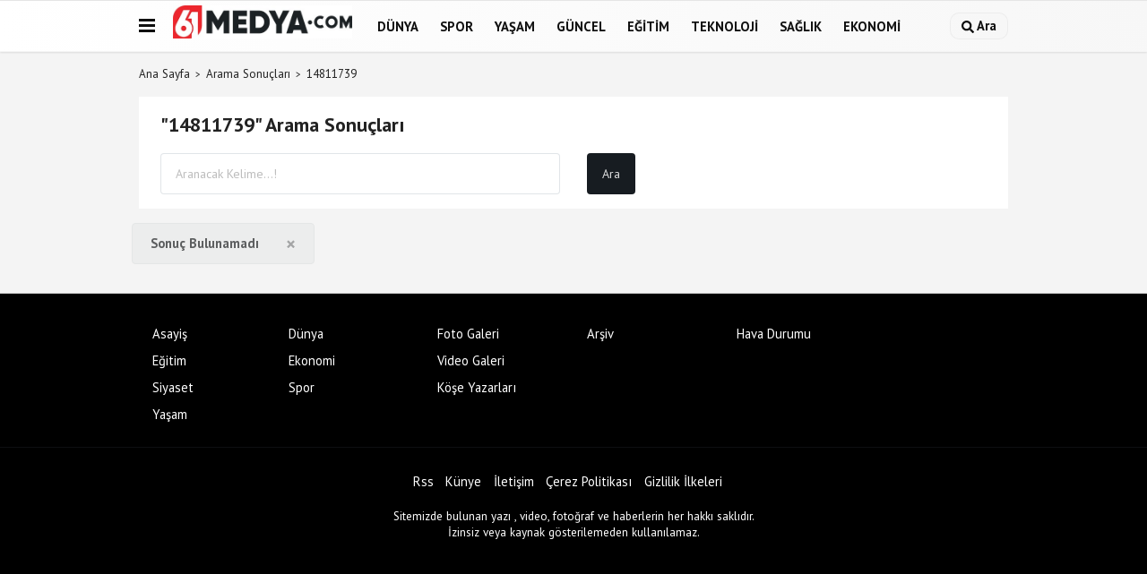

--- FILE ---
content_type: text/html; charset=UTF-8
request_url: https://www.61medya.com/video/14811739/bayraktar-kizilelma-8-ucus-testini-basariyla-tamamladi
body_size: 15257
content:
<!DOCTYPE html><html lang="tr-TR"><head> <title>14811739 videoları</title> <meta name="format-detection" content="telephone=no"/> <meta charset="utf-8"> <meta id="meta-viewport" name="viewport" content="width=1200"><meta name="description" content="14811739 videoları, en son 14811739 videoları, 14811739 videosu" /> <link rel="canonical" href="https://www.61medya.com/video/14811739/"/> <meta name="content-language" content="tr"> <meta http-equiv="pragma" content="no-cache"> <meta http-equiv="content-language" content="tr"/> <meta property="og:site_name" content="61 Medya"/> <meta property="og:title" content="61Medya: Trabzon Haber - Trabzonspor Haber - Son Dakika Trabzon Haber"/> <meta property="og:description" content="14811739 videoları, en son 14811739 videoları, 14811739 videosu"/> <meta property="og:image" content="https://www.61medya.com/images/genel/sociallogo.jpeg"/> <meta property="og:locale" content="tr_TR"/> <meta property="og:url" content="https://www.61medya.com/video/14811739/"/> <meta name="twitter:card" content="summary"/> <meta name="twitter:site" content="@"/> <meta name="twitter:creator" content="@"/> <meta name="twitter:url" content="https://www.61medya.com"/> <meta name="twitter:title" content=""/> <meta name="twitter:description" content="14811739 videoları, en son 14811739 videoları, 14811739 videosu"/> <meta name="twitter:image:src" content="https://www.61medya.com/images/genel/sociallogo.jpeg"/> <meta name="twitter:domain" content="https://www.61medya.com"/> <link rel="shortcut icon" type="image/x-icon" href="https://www.61medya.com/favicon.ico"> <link rel="apple-touch-icon" href="https://www.61medya.com/favicon.ico"> <meta name="theme-color" content="#ebe7e6"/><meta name="apple-mobile-web-app-status-bar-style" content="#ebe7e6"><meta name="msapplication-navbutton-color" content="#ebe7e6"> <link rel="manifest" href="https://www.61medya.com/manifest.json"><link rel="preload" as="style" href="https://www.61medya.com/template/prime/assets/css/app.php?v=2025061314240920250615143155" /><link rel="preload" as="script" href="https://www.61medya.com/template/prime/assets/js/app.js?v=2025061314240920250615143155" /><link rel="stylesheet" type="text/css" media='all' href="https://www.61medya.com/template/prime/assets/css/app.php?v=2025061314240920250615143155"/> <script type="text/javascript"> var facebookApp = '';	var facebookAppVersion = 'v10.0'; var twitter_username = ''; var reklamtime = "10000"; var domainname = "https://www.61medya.com"; var splashcookie = null; var splashtime = null;	var _TOKEN = "0461c3168ee0af736f9662d0c1a28248"; </script> <script data-schema="organization" type="application/ld+json"> { "@context": "https://schema.org", "@type": "Organization", "name": "61 Medya", "url": "https://www.61medya.com", "logo": { "@type": "ImageObject",	"url": "https://www.61medya.com/images/genel/WhatsApp-Image-2025-06-07-at-20.51.59.jpeg",	"width": 360, "height": 90}, "sameAs": [ "", "", "", "", "", "", "" ] } </script> <script type="application/ld+json"> { "@context": "https://schema.org", "@type": "WebSite", "url": "https://www.61medya.com/", "potentialAction": { "@type": "SearchAction", "target": "https://www.61medya.com/arama/?q={search_term}", "query-input": "required name=search_term" } } </script> <script src="https://www.61medya.com/reg-sw.js?v=2025061314240920250615143155" defer></script><link rel="manifest" href="/manifest.json?data=Bildirt"><script>var uygulamaid="236341-7655-3614-2522-1652-3";</script><script src="https://cdn2.bildirt.com/BildirtSDKfiles.js"></script><script async src="https://pagead2.googlesyndication.com/pagead/js/adsbygoogle.js?client=ca-pub-2618660614239667" crossorigin="anonymous"></script><meta name="robots" content="noindex,follow" /></head> <body class=""> <div class="container position-relative"><div class="sabit-reklam fixed-reklam"></div><div class="sabit-reklam sag-sabit fixed-reklam"></div></div> <div class="header-border"></div> <nav class="d-print-none navbar navbar-expand-lg bg-white align-items-center header box-shadow-menu"> <div class="container"><div class="menu" data-toggle="modal" data-target="#menu-aside" data-toggle-class="modal-open-aside"> <span class="menu-item"></span> <span class="menu-item"></span> <span class="menu-item"></span> </div> <a class="navbar-brand logo align-items-center" href="https://www.61medya.com" title="61Medya: Trabzon Haber - Trabzonspor Haber - Son Dakika Trabzon Haber"><picture> <source data-srcset="https://www.61medya.com/images/genel/WhatsApp-Image-2025-06-07-at-20.51.59.jpeg?v=2025061314240920250615143155" type="image/webp" class="img-fluid logoh"> <source data-srcset="https://www.61medya.com/images/genel/WhatsApp-Image-2025-06-07-at-20.51.59.jpeg?v=2025061314240920250615143155" type="image/jpeg" class="img-fluid logoh"> <img src="https://www.61medya.com/images/genel/WhatsApp-Image-2025-06-07-at-20.51.59.jpeg?v=2025061314240920250615143155" alt="Anasayfa" class="img-fluid logoh" width="100%" height="100%"></picture></a> <ul class="navbar-nav mr-auto font-weight-bolder nav-active-border bottom b-primary d-none d-md-flex"> <li class="nav-item text-uppercase"><a class="nav-link text-uppercase" href="https://www.61medya.com/dunya/" title="Dünya" >Dünya</a></li><li class="nav-item text-uppercase"><a class="nav-link text-uppercase" href="https://www.61medya.com/spor/" title="Spor" >Spor</a></li><li class="nav-item text-uppercase"><a class="nav-link text-uppercase" href="https://www.61medya.com/yasam/" title="Yaşam" >Yaşam</a></li><li class="nav-item text-uppercase"><a class="nav-link text-uppercase" href="https://www.61medya.com/guncel/" title="Güncel" >Güncel</a></li><li class="nav-item text-uppercase"><a class="nav-link text-uppercase" href="https://www.61medya.com/egitim/" title="Eğitim" >Eğitim</a></li><li class="nav-item text-uppercase"><a class="nav-link text-uppercase" href="https://www.61medya.com/teknoloji/" title="Teknoloji" >Teknoloji</a></li><li class="nav-item text-uppercase"><a class="nav-link text-uppercase" href="https://www.61medya.com/saglik/" title="Sağlık" >Sağlık</a></li><li class="nav-item text-uppercase"><a class="nav-link text-uppercase" href="https://www.61medya.com/ekonomi/" title="Ekonomi" >Ekonomi</a></li> </ul> <ul class="navbar-nav ml-auto align-items-center font-weight-bolder"> <li class="nav-item"><a href="javascript:;" data-toggle="modal" data-target="#search-box" class="search-button nav-link py-1" title="Arama"><svg class="svg-bl" width="14" height="18"> <use xlink:href="https://www.61medya.com/template/prime/assets/img/spritesvg.svg#search" /> </svg> <span> Ara</span></a></li> </ul> </div></nav></header> <main class="container my-3"> <nav aria-label="breadcrumb"> <ol class="breadcrumb justify-content-left"> <li class="breadcrumb-item"><a href="https://www.61medya.com" title="Ana Sayfa">Ana Sayfa</a></li> <li class="breadcrumb-item active" aria-current="page">Arama Sonuçları</li> <li class="breadcrumb-item active" aria-current="page">14811739</li> </ol> </nav> <div class="bg-white py-3 d-md-block my-3"> <h1 class="seoh1">14811739 videoları</h1> <div class="px-4 text-22 font-weight-bold">"14811739" Arama Sonuçları</div> <div class="px-4 mt-3"><form action="https://www.61medya.com/template/prime/search.php" method="get"> <div class="row"> <div class="col-9 col-md-6"> <input required minlength="3" autocomplete="off" class="form-control form-control-lg" style="width:100%;" type="text" name="q" placeholder="Aranacak Kelime...!"> <input type="hidden" name="type" value="1"> <input type="hidden" name="token" value="0461c3168ee0af736f9662d0c1a28248"> </div> <div class="col-3 col-md-3"> <input type="submit" name="submit" class="btn bg-dark btn-lg" value="Ara"/> </div> </div> </form> </div> </div> <div class="row"> <div class="col-md-12"> <div class="row row-sm list-grouped"> <div class="alert alert-secondary alert-dismissible fade show" role="alert"> <strong>Sonuç Bulunamadı</strong> <button type="button" class="close" data-dismiss="alert" aria-label="Close"> <span aria-hidden="true">&times;</span> </button></div> </div> </div> </div> </main> <div class="modal" id="search-box" data-backdrop="true" aria-hidden="true"> <div class="modal-dialog modal-lg modal-dialog-centered"> <div class="modal-content bg-transparent"> <div class="modal-body p-0"> <a href="javascript:;" data-dismiss="modal" title="Kapat" class="float-right ml-3 d-flex text-white mb-3 font-weight-bold"><svg class="svg-wh fa-4x" width="18" height="18"> <use xlink:href="https://www.61medya.com/template/prime/assets/img/spritesvg.svg#times" /> </svg></a> <form role="search" action="https://www.61medya.com/template/prime/search.php" method="post"> <input id="arama-input" required minlength="3" autocomplete="off" type="text" name="q" placeholder="Lütfen aramak istediğiniz kelimeyi yazınız." class="form-control py-3 px-4 border-0"> <input type="hidden" name="type" value="1" > <input type="hidden" name="token" value="caaac24f76fbee2d7e24d2162fdd8327"></form> <div class="text-white mt-3 mx-3"></div> </div> </div> </div></div> <div class="modal fade" id="menu-aside" data-backdrop="true" aria-hidden="true"> <div class="modal-dialog modal-left w-xxl mobilmenuheader"> <div class="d-flex flex-column h-100"> <div class="navbar px-md-5 px-3 py-3 d-flex"> <a href="javascript:;" data-dismiss="modal" class="ml-auto"> <svg class="svg-w fa-3x" width="18" height="18"> <use xlink:href="https://www.61medya.com/template/prime/assets/img/spritesvg.svg#times" /> </svg> </a> </div> <div class="px-md-5 px-3 py-2 scrollable hover flex"> <div class="nav flex-column"> <div class="nav-item"> <a class="nav-link pl-0 py-2" href="https://www.61medya.com" title="Ana Sayfa">Ana Sayfa</a></div> <div class="nav-item"><a class="nav-link pl-0 py-2" href="https://www.61medya.com/dunya/" title="Dünya" >Dünya</a></div><div class="nav-item"><a class="nav-link pl-0 py-2" href="https://www.61medya.com/spor/" title="Spor" >Spor</a></div><div class="nav-item"><a class="nav-link pl-0 py-2" href="https://www.61medya.com/yasam/" title="Yaşam" >Yaşam</a></div><div class="nav-item"><a class="nav-link pl-0 py-2" href="https://www.61medya.com/guncel/" title="Güncel" >Güncel</a></div><div class="nav-item"><a class="nav-link pl-0 py-2" href="https://www.61medya.com/egitim/" title="Eğitim" >Eğitim</a></div><div class="nav-item"><a class="nav-link pl-0 py-2" href="https://www.61medya.com/teknoloji/" title="Teknoloji" >Teknoloji</a></div><div class="nav-item"><a class="nav-link pl-0 py-2" href="https://www.61medya.com/saglik/" title="Sağlık" >Sağlık</a></div><div class="nav-item"><a class="nav-link pl-0 py-2" href="https://www.61medya.com/ekonomi/" title="Ekonomi" >Ekonomi</a></div> <div class="nav-item"><a class="nav-link pl-0 py-2" href="https://www.61medya.com/kose-yazarlari/" title="Köşe Yazarları">Köşe Yazarları</a></div> <div class="nav-item"> <a class="nav-link pl-0 py-2" href="https://www.61medya.com/foto-galeri/" title=" Foto Galeri">Foto Galeri</a> </div> <div class="nav-item"> <a class="nav-link pl-0 py-2" href="https://www.61medya.com/video-galeri/" title="Video Galeri">Video Galeri</a> </div> <div class="nav-item"><a class="nav-link pl-0 py-2" href="https://www.61medya.com/arsiv/" title="Arşiv"> Arşiv</a></div> <div class="nav-item"><a class="nav-link pl-0 py-2" href="https://www.61medya.com/hava-durumu/" title="Hava Durumu">Hava Durumu</a> </div> </div> </div> </div> </div></div><footer class="d-print-none"><div class="py-4 bg-white footer"> <div class="container py-1 text-13"> <div class="row"> <div class="col-md-4"> <ul class="list-unstyled l-h-2x text-13 nav"> <li class="col-6 col-md-6 mtf-1"><a href="https://www.61medya.com/asayis/" title="Asayiş">Asayiş</a></li> <li class="col-6 col-md-6 mtf-1"><a href="https://www.61medya.com/dunya/" title="Dünya">Dünya</a></li> <li class="col-6 col-md-6 mtf-1"><a href="https://www.61medya.com/egitim/" title="Eğitim">Eğitim</a></li> <li class="col-6 col-md-6 mtf-1"><a href="https://www.61medya.com/ekonomi/" title="Ekonomi">Ekonomi</a></li> <li class="col-6 col-md-6 mtf-1"><a href="https://www.61medya.com/siyaset/" title="Siyaset">Siyaset</a></li> <li class="col-6 col-md-6 mtf-1"><a href="https://www.61medya.com/spor/" title="Spor">Spor</a></li> <li class="col-6 col-md-6 mtf-1"><a href="https://www.61medya.com/yasam/" title="Yaşam">Yaşam</a></li> </ul> </div> <div class="col-md-8"> <div class="row"> <div class="col-4 col-md-3"> <ul class="list-unstyled l-h-2x text-13"> <li class="mtf-1"><a href="https://www.61medya.com/foto-galeri/" title=" Foto Galeri">Foto Galeri</a></li> <li class="mtf-1"><a href="https://www.61medya.com/video-galeri/" title="Video Galeri">Video Galeri</a></li> <li class="mtf-1"><a href="https://www.61medya.com/kose-yazarlari/" title="Köşe Yazarları">Köşe Yazarları</a></li> </ul> </div> <div class="col-6 col-md-3"> <ul class="list-unstyled l-h-2x text-13"> <li class="mtf-1"><a href="https://www.61medya.com/arsiv/" title="Arşiv"> Arşiv</a></li> </ul> </div> <div class="col-6 col-md-3"> <ul class="list-unstyled l-h-2x text-13"> <li class="mtf-1"> <a href="https://www.61medya.com/hava-durumu/" title=" Hava Durumu"> Hava Durumu</a> </li> </ul> </div> <div class="col-6 col-md-3"> </div> <div class="col-md-12 py-2"> </div> </div> <div class="col-4 col-md-4"> </div> </div> </div> </div> <hr> <div class="container"> <div class="row"> <div class="col-md-12"> <ul class="nav mb-1 justify-content-center text-13"> <li><a class="nav-link pl-0" href="https://www.61medya.com/rss.html" title="RSS" target="_blank" rel="noopener">Rss</a></li> <li><a class="nav-link pl-0" href="https://www.61medya.com/kunye.html" title="Künye" >Künye</a></li><li><a class="nav-link pl-0" href="https://www.61medya.com/iletisim.html" title="İletişim" >İletişim</a></li><li><a class="nav-link pl-0" href="https://www.61medya.com/cerez-politikasi.html" title="Çerez Politikası" >Çerez Politikası</a></li><li><a class="nav-link pl-0" href="https://www.61medya.com/gizlilik-ilkeleri.html" title="Gizlilik İlkeleri" >Gizlilik İlkeleri</a></li> </ul> <div class="text-12"><p class="text-center">Sitemizde bulunan yazı , video, fotoğraf ve haberlerin her hakkı saklıdır.<br>İzinsiz veya kaynak gösterilemeden kullanılamaz.</p></div> </div> </div> </div></div> <a href="#" class="scrollup"><svg width="20" height="20" class="svg-wh"><use xlink:href="https://www.61medya.com/template/prime/assets/img/spritesvg.svg#arrow-up"></use></svg></a> <a href="#" class="scrollup"><svg width="20" height="20" class="svg-wh"><use xlink:href="https://www.61medya.com/template/prime/assets/img/sprite.svg#arrow-up"></use></svg></a> <script src="https://www.61medya.com/template/prime/assets/js/app.js?v=2025061314240920250615143155"></script> <script src="https://www.61medya.com/template/prime/assets/js/libs/swiper/swiper.js?v=2025061314240920250615143155"></script> <!-- Google tag (gtag.js) --><script async src="https://www.googletagmanager.com/gtag/js?id=G-E7KS0YQ5DZ"></script><script> window.dataLayer = window.dataLayer || []; function gtag(){dataLayer.push(arguments);} gtag('js', new Date()); gtag('config', 'G-E7KS0YQ5DZ');</script> </body> </html>

--- FILE ---
content_type: text/html; charset=utf-8
request_url: https://www.google.com/recaptcha/api2/aframe
body_size: 225
content:
<!DOCTYPE HTML><html><head><meta http-equiv="content-type" content="text/html; charset=UTF-8"></head><body><script nonce="V5UKB5jko8IfvOiEOg2rMQ">/** Anti-fraud and anti-abuse applications only. See google.com/recaptcha */ try{var clients={'sodar':'https://pagead2.googlesyndication.com/pagead/sodar?'};window.addEventListener("message",function(a){try{if(a.source===window.parent){var b=JSON.parse(a.data);var c=clients[b['id']];if(c){var d=document.createElement('img');d.src=c+b['params']+'&rc='+(localStorage.getItem("rc::a")?sessionStorage.getItem("rc::b"):"");window.document.body.appendChild(d);sessionStorage.setItem("rc::e",parseInt(sessionStorage.getItem("rc::e")||0)+1);localStorage.setItem("rc::h",'1768700319178');}}}catch(b){}});window.parent.postMessage("_grecaptcha_ready", "*");}catch(b){}</script></body></html>